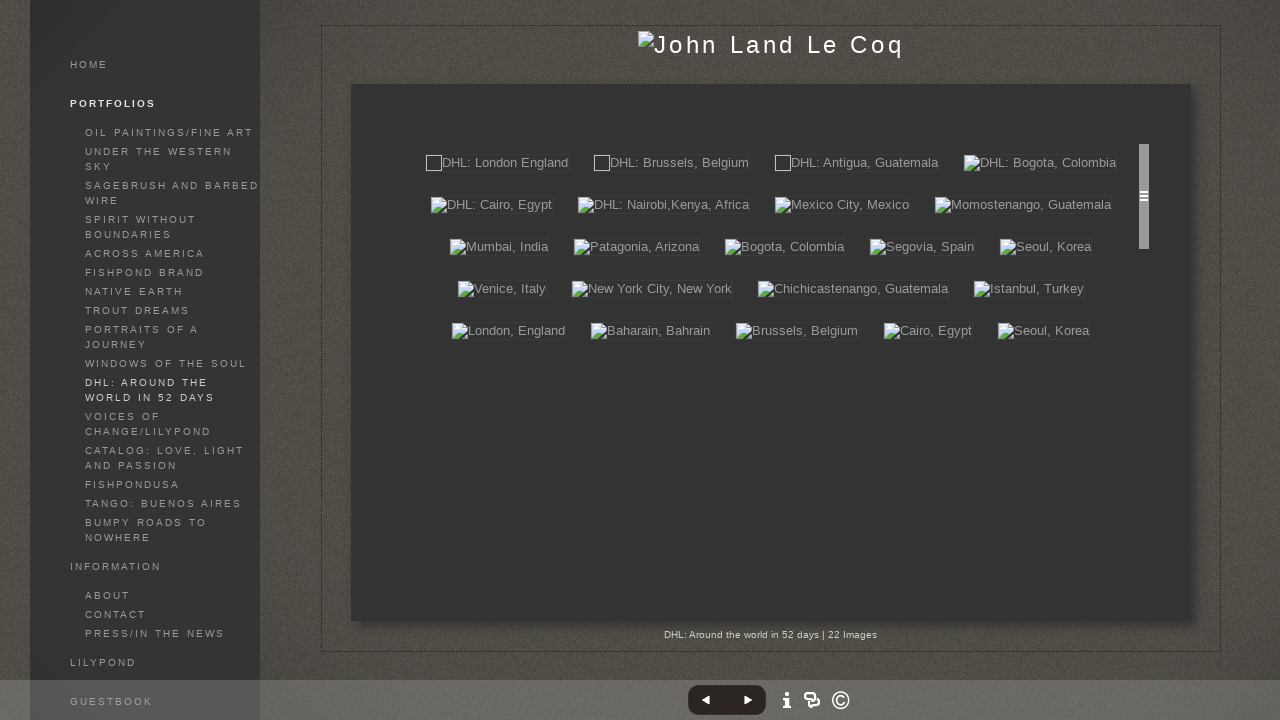

--- FILE ---
content_type: text/html; Charset=utf-8
request_url: https://lecoqphoto.com/GalleryMain.asp?GalleryID=91644&AKey=78JMSY3K
body_size: 12465
content:
<!DOCTYPE html PUBLIC "-//W3C//DTD XHTML 1.0 Transitional//EN" "http://www.w3.org/TR/xhtml1/DTD/xhtml1-transitional.dtd"> 
<html xmlns="http://www.w3.org/1999/xhtml">
<head> <!-- Schema.org markup for Google+ --> <meta itemprop="name" content="DHL: Around the world in 52 days"> <meta itemprop="description" content=""> <meta itemprop="image" content=""> <!-- Twitter Card data --> <meta name="twitter:card" content="summary_large_image"> <meta name="twitter:title" content="DHL: Around the world in 52 days"> <meta name="twitter:description" content=""> <meta property="twitter:image:width" content="0" /> <meta property="twitter:image:height" content="0" /> <!-- Twitter summary card with large image must be at least 280x150px --> <meta name="twitter:image" content=""> <!-- Open Graph data --> <!--OG:dataS--> <meta property="og:title" content="DHL: Around the world in 52 days" /> <meta property="og:url" content="https://lecoqphoto.com/GalleryMain.asp?GalleryID=91644&tid=0&apid=1&gpid=1&ipid=1&AKey=78JMSY3K" /> <meta property="og:image" content=""/> <meta property="og:image:width" content="0"/> <meta property="og:image:height" content="0"/> <meta property="og:description" content="" /> <!--OG:dataE-->
<meta http-equiv="content-type" content="text/html; charset=UTF-8" />

<title>  John Land Le Coq Portfolios </title>
<meta name="keywords" content="John Land Le Coq, DHL: Around the world in 52 days" />
<!-- Contains Copyrighted Materials by (c) Kodexio 2025 -->
<!-- Template Copyrighted by (c) Kodexio 2025 -->
<!-- Contains Copyrighted Materials by John Land Le Coq -->
<link rel="shortcut icon" href="CommonFiles/favicon.ico" />
<meta name="description" content="FolioLink Websites for artists and photographers (c) 2003-2020 Kodexio" />

<script language="JavaScript" type="text/javascript">
var message="This image is copyrighted by John Land Le Coq. No usage, downloading or copying allowed";
</script>
<script language="JavaScript" src="js/rightprotect.js" type="text/javascript"></script>
<META HTTP-EQUIV=imagetoolbar CONTENT=no>
<link rel="stylesheet" href="CommonFiles/css/aucklandcss/auckland.css"  type="text/css" media="all" />
<link rel="stylesheet" href="CommonFiles/css/aucklandcss/aucklandSlideS.css"  type="text/css" media="all" />
<link rel="stylesheet" href="CommonFiles/css/aucklandcss/auckvignetting.css"  type="text/css" media="all" />
<script type="text/javascript">
var thisfp =0;
var sArtistID = 23808;
var sGalleryID = 91644;
var sSKey = 'AKey=78JMSY3K';
var sAppurl = 'https://lecoqphoto.com/';
var logopos = 'center';
var pfbgforpf ='no';
if(pfbgforpf=="yes"){
	var backgroundFitImageSrc = 'commonfiles/spacer.gif';
	var newstr = '<img src="commonfiles/spacer.gif" border="0"  width="1"   height="1"    alt="DHL: Around the world in 52 days - John Land Le Coq" >';
	 var foundinw = newstr.split('width="');
	 var fw = foundinw[1].split('"');
     var  foundinh = newstr.split('height="');           
	var fh = foundinh[1].split('"');;
	var bgfitW = parseInt(fw[0]);
	var bgfitH = parseInt(fh[0]);	
}
else{
	var backgroundFitImageSrc = '';
	var bgfitW = '';
	var bgfitH = '';
}

var imagePPP = 0;
var backgroundFixImageSrc = '';
var backgroundFIxImagePos = '';
var isslideshow = 'yes';
var bgImgOpacity = '100';
var bgmenuimg = '';
var bgmenur='no-repeat';
var bgMenuOpacity = '95';
var GuestB = 'yes';
var SStrans = '1';//Slideshow transition
var SSplaying='0'; //auto play slideshow/
var SSSpeed ='3000';
var FpImgMode = 'normal';	
var orfufi = 'fit';
var med = 'yes';
var ThtoOrig,Pfmode;
var transspeed =parseInt("800");
var panelbg = '';
var panelOpacity = '100';
var navexpand = 'yes';	
var skipthumb = 'no';
var frameborder = '';
var pannelB = '';
var pannelC = '#A4A098';
var imageBo = '';
var imageCo ='';
var thmBorder ='solid';
var framecolor = '';
var thumbcolor = '';
var effect ='60';
var sheffect='on';
var enlarge = 'yes';
var iframelink= ''.split(",");
var iframescroll = 'yes'.split(",");
var iframeURL = ''.split(",");
var iframepos = 4;
var shwarrws ='yes';
var menufade = 'no';
var btmnavfade ='no';
var btmnavhide = 'no';
var portfoliolbl = ''.split(",");
var startp = ''.split(",");
var endp= ''.split(",");
var menufolder = '';
var btmnavfolder = '';
var vignetfolder = '';
var directionfolder = '';
var captionfolder = '';
var arrB = new Array();	
var arrUrl = new Array();
//text vars 

var closeinfot = 'Close [X]';
var premalinkt = 'Permalink';
var copyLinkt = '';
var selectop = 'Select Options:';
var pricelbl = 'Price';
var dimensions = 'Dimensions';
var lwidth = 'Width:';
var lheight = 'Height:';
var lweight = 'Weight:';
var addinfot = 'Additional Sales Information:';
var openmenufirst = 'yes';
var menuPos = 'left';
var alwaysopenmenu = 'yes';
var vimagepath = "";
var vFullscreenButton ="";
var vScaleButton ="true";
var vVolumeControls ="true";
var vviewTime ="false";
var vviewBigPlayButton ="true";
var vvideoLoop ="false"
var vvideoAutoPlay ="true"
var vsoundVolume ="0.8"
var vfullSizeView ="2"
var vControlbackgroundColor1 ="0x2e2e2e";
var vControlbackgroundColor2 ="0x000000";
var vControlbackgroundAlpha1 ="1";
var vControlbackgroundAlpha2 ="1";	
var vborderColor="0x555555";
var vborderAlpha ="1";
var vtimeColor1 ="0x333333";
var vtimeColor2 ="0x111111";
var vtimeAlpha1 ="1";
var vtimeAlpha2 ="1";  
var vtimeTextColor1 ="0xffffff";
var vtimeTextColor2 ="0x888888";   
var vscrubberHeight ="3";
var vscrubberColor1 ="0x333333";
var vscrubberAlpha1 ="1";
var vscrubberColor2 ="0x47d2ff";
var vscrubberAlpha2 ="1";
var vfilterColor ="0x0066ff";
var vfilterAlpha ="1";
var vVideobgcolor ="0x000000";
var btmnavalign = "center";	
var away = parseInt("30");
var arrMi = new Array();
var pfadvance = "";
if(pfadvance==""){
pfadvance="no";	
}
var skipfp = "no"
if(skipfp==""){
skipfp="no";	
}
var pfgrp = ""
if(pfgrp==""){
pfgrp="no";	
}
var pfEmbad = "";
if(pfEmbad==""){
pfEmbad ="no";	
}
 var embedV = "yes";
if(embedV==""){
embedV ="no";	
}
var useHW ="yes";
if(useHW==""){
useHW ="no";	
}

 arrB[1] = 'Artists/23808/Images/2132011111150PM_London England DHL 2 foliolink.jpg'; arrUrl[1] = 'Image.asp?ImageID=1148051&apid=1&gpid=1&ipid=1&AKey=78JMSY3K'; arrB[2] = 'Artists/23808/Images/2132011111251PM_Brussels Belgium DHL foliolink.jpg'; arrUrl[2] = 'Image.asp?ImageID=1148053&apid=1&gpid=1&ipid=1&AKey=78JMSY3K'; arrB[3] = 'Artists/23808/Images/2132011111338PM_Anitqua Guatemala DHL foliolink.jpg'; arrUrl[3] = 'Image.asp?ImageID=1148054&apid=1&gpid=1&ipid=1&AKey=78JMSY3K'; arrB[4] = 'Artists/23808/Images/2132011111422PM_Bogota Columbia 2 DHL foliolink.jpg'; arrUrl[4] = 'Image.asp?ImageID=1148058&apid=1&gpid=1&ipid=1&AKey=78JMSY3K'; arrB[5] = 'Artists/23808/Images/2132011111512PM_Cairo Egypt 2 DHL foliolink.jpg'; arrUrl[5] = 'Image.asp?ImageID=1148059&apid=1&gpid=1&ipid=1&AKey=78JMSY3K'; arrB[6] = 'Artists/23808/Images/2132011111558PM_Kenya Africa DHL foliolink.jpg'; arrUrl[6] = 'Image.asp?ImageID=1148060&apid=1&gpid=1&ipid=1&AKey=78JMSY3K'; arrB[7] = 'Artists/23808/Images/2132011102525PM_Mexico City Mexico DHL foliolink.jpg'; arrUrl[7] = 'Image.asp?ImageID=1148064&apid=1&gpid=1&ipid=1&AKey=78JMSY3K'; arrB[8] = 'Artists/23808/Images/2132011102840PM_Momostenango Guatemala DHL foliolink.jpg'; arrUrl[8] = 'Image.asp?ImageID=1148066&apid=1&gpid=1&ipid=1&AKey=78JMSY3K'; arrB[9] = 'Artists/23808/Images/2132011103751PM_Mumbai India DHL foliolink.jpg'; arrUrl[9] = 'Image.asp?ImageID=1148071&apid=1&gpid=1&ipid=1&AKey=78JMSY3K'; arrB[10] = 'Artists/23808/Images/2132011111757PM_Arizona DHL foliolink.jpg'; arrUrl[10] = 'Image.asp?ImageID=1148104&apid=1&gpid=1&ipid=1&AKey=78JMSY3K'; arrB[11] = 'Artists/23808/Images/2132011111930PM_Bogota Colombia 2 DHL foliolink.jpg'; arrUrl[11] = 'Image.asp?ImageID=1148105&apid=1&gpid=1&ipid=1&AKey=78JMSY3K'; arrB[12] = 'Artists/23808/Images/2132011112121PM_Segovia Spain DHL foliolink.jpg'; arrUrl[12] = 'Image.asp?ImageID=1148108&apid=1&gpid=1&ipid=1&AKey=78JMSY3K'; arrB[13] = 'Artists/23808/Images/2132011112322PM_Seoul Korea DHL foliolink.jpg'; arrUrl[13] = 'Image.asp?ImageID=1148110&apid=1&gpid=1&ipid=1&AKey=78JMSY3K'; arrB[14] = 'Artists/23808/Images/2132011112434PM_Venice Italy DHL foliolink.jpg'; arrUrl[14] = 'Image.asp?ImageID=1148112&apid=1&gpid=1&ipid=1&AKey=78JMSY3K'; arrB[15] = 'Artists/23808/Images/2132011112638PM_Wall Street NYC USA DHL foliolink.jpg'; arrUrl[15] = 'Image.asp?ImageID=1148123&apid=1&gpid=1&ipid=1&AKey=78JMSY3K'; arrB[16] = 'Artists/23808/Images/2132011112803PM_Chichicastenango Guatemala DHL foliolink.jpg'; arrUrl[16] = 'Image.asp?ImageID=1148131&apid=1&gpid=1&ipid=1&AKey=78JMSY3K'; arrB[17] = 'Artists/23808/Images/2132011113240PM_Istanbul Turkey DHL foliolink.jpg'; arrUrl[17] = 'Image.asp?ImageID=1148151&apid=1&gpid=1&ipid=1&AKey=78JMSY3K'; arrB[18] = 'Artists/23808/Images/2132011113441PM_London England DHL foliolink.jpg'; arrUrl[18] = 'Image.asp?ImageID=1148153&apid=1&gpid=1&ipid=1&AKey=78JMSY3K'; arrB[19] = 'Artists/23808/Images/2132011114254PM_Baharain DHL 2 foliolink.jpg'; arrUrl[19] = 'Image.asp?ImageID=1148159&apid=1&gpid=1&ipid=1&AKey=78JMSY3K'; arrB[20] = 'Artists/23808/Images/2132011114418PM_Brussels Belgium 2 DHL foliolink.jpg'; arrUrl[20] = 'Image.asp?ImageID=1148162&apid=1&gpid=1&ipid=1&AKey=78JMSY3K'; arrB[21] = 'Artists/23808/Images/2132011114540PM_Cairo Egypt DHL foliolink.jpg'; arrUrl[21] = 'Image.asp?ImageID=1148165&apid=1&gpid=1&ipid=1&AKey=78JMSY3K'; arrB[22] = 'Artists/23808/Images/2132011114836PM_Seoul Korea 2 DHL foliolink.jpg'; arrUrl[22] = 'Image.asp?ImageID=1148168&apid=1&gpid=1&ipid=1&AKey=78JMSY3K';

</script>
<script type="text/javascript" src="js/jquery.js"></script>
<script type="text/javascript" src="js/aucklandjs/auckland_getXMLvalues.js"></script>
<script type="text/javascript" src="js/yui/utilities/utilities.2.5.2.js"></script>
<script type="text/javascript" src="js/yui/yui_compilations/slider_container.2.5.2.js"></script>
<script type="text/javascript" src="js/VedhaPcflashD.js"></script>
<script type="text/javascript" src="js/popups/jqcookie.js" ></script> 
<script type="text/javascript" src="js/aucklandjs/aucklandmenuopen.js"></script>
<script type="text/javascript" src="js/aucklandjs/shareURL.js"></script>

<script type="text/javascript" src="CommonFiles/swfobject.js"></script>
<script type="text/javascript" src="js/AC_OETags.js"></script>

<script type="text/javascript" src="js/aucklandjs/auckland_common.js"></script>
<script type="text/javascript" src="js/aucklandjs/aucklandSlideS.js" ></script>

<script type="text/javascript" src="js/jquery.mousewheel.js"></script>
<script type="text/javascript" src="js/aucklandjs/aucklandjScrollPane.js"></script>
<script type="text/javascript" src="https://ajax.googleapis.com/ajax/libs/jqueryui/1.7.2/jquery-ui.min.js"></script>



<script type="text/javascript">
$(document).ready(function(){
	
	

	
	
	
$("#rightarrow").click(function(){
			  if(imagepage==0){
                   var nextgo = $(".subSel").next(".sub").html();
				    var nextpg = $(".subSel").parent().parent().next(".PortFoliogroupHead").html();
					var nextpgf = $(".subSel").parent().parent().next(".sub").html(); 
					var nextpf =  $(".subSel").next(".PortFoliogroupHead").html();
					 
						if(nextgo!=null){ 
					
							$(".subSel").next(".sub").click();
							
						}
						else {
							
							if(nextpg!=null){
							 $(".subSel").parent().parent().next(".PortFoliogroupHead").children().children(".sub:first").click();
							
							}
							else if(nextpgf!=null){
							$(".subSel").parent().parent().next(".sub").click();
							}
							else if(nextpf!=null){
							$(".subSel").next(".PortFoliogroupHead").children().children(".sub:first").click();
							}
							 else{
							   infopage();
							 }
						}
			 
				  }
				  else if(imagepage==1){
				  $('a.next').click();
				  }
	    });
	$("#leftarrow").click(function(){
		  if(imagepage==0){
                    var togo = $(".subSel").prev(".sub").html();
					var nextpgf = $(".subSel").parent().parent().prev(".sub").html();
					  var nextpg = $(".subSel").parent().parent().prev(".PortFoliogroupHead").html();
					  var nxtg = $(".subSel").prev(".PortFoliogroupHead").html();
				   if(togo!=null){
					  $(".subSel").prev(".sub").click(); 
				   }
				      else{
						   if(nextpg!=null){ 
							    $(".subSel").parent().parent().prev(".PortFoliogroupHead").children().children(".sub:last").click();
							   }
						   else if(nextpgf!=null){ 
								  $(".subSel").parent().parent().prev(".sub").click();
								  }
						  else if(nxtg!=null){
							   $(".subSel").prev(".PortFoliogroupHead").children().children(".sub:last").click();
						  }
						  else{
							   $("#homelnk").click();
						  }
					  }
					
				   }
		else if(imagepage==1){
				$('a.previous').click();
			}
	});

init_PF();


})

$(document).keyup(function(event) {
              if (event.keyCode == '39') {
                $("#rightarrow").click();
            	 
               }
               else if (event.keyCode == '37') {
              $("#leftarrow").click();
               }
			 else if(event.keyCode == '38'){
				   $("div.subSel").prev("div.sidenav").click();
			   }
			   else if(event.keyCode == '40'){
				    $("div.subSel").next("div.sidenav").click();
			   }
  });

</script>
<style type="text/css">
 #embedvideo{
	background-color:#000; 
	 
	 }
.wraptocenter {
    display: table-cell;
    text-align: center;
    vertical-align: middle;
    width: 100%;
    height: 100%;
}
.wraptocenter * {
    vertical-align: middle;
}
/*\*//*/
.wraptocenter {
    display: block;
}
.wraptocenter span {
    display: inline-block;
    height: 100%;
    width: 1px;
}
/**/
</style>
<!--[if lt IE 8]><style>
.wraptocenter span {
    display: inline-block;
    height: 100%;
}
</style><![endif]-->
<link rel="shortcut icon" type="image/ico" href="/CommonFiles/favicon.ico" >
<link rel="icon" href="/CommonFiles/favicon.ico" type="image/x-icon">

<style type="text/css">
*{outline: medium none;}
</style>
<style type="text/css">
<!--
/* CSS Document */
/* Contains Copyrighted Materials by (c) Kodexio 2025*/
 
body {
font-family: Arial, Tahoma,Verdana, Helvetica, sans-serif;
color: #FFF;
text-decoration: none;
background-color:#524e49;
background-image:none;
}

a, a:link, a:visited{
font-family: Arial;
color:#999;
text-decoration: none;
}

a:hover {
font-family: Arial;
color: #FFF;
text-decoration: none;
}

.dotborder{
border-color:#242220;
}

/** frontpage **/
#frontpage #fpimg img{
border:solid 1px #242220;
}

#frontpage #homelnk a {
color:#FFF;
}

.fp_txt {
font-family: Arial;
font-size: 12px;
line-height: 15px;
}

#formainbgimg{
background-image:url(CommonFiles/templates/auckland/Dark/thisskinbg.png);
}

/** both in frontpage and portfolio page */
.Container{
border:none;
}

.websitetitle, .websitetitle a, .websitetitle a:link, .websitetitle a:visited, .websitetitle a:hover {
font-family: Arial, Tahoma,Verdana, Helvetica, sans-serif;
font-size:24px;
font-weight: Normal;
color: #FFF;
text-decoration: none;
letter-spacing: 0.15em;
}

/*scroll bar colors*/
.jScrollPaneDrag,.jspDrag {
background-color:#999;
}

.jScrollPaneDrag{
background-image:url("commonfiles/templates/auckland/red/handler.png");
background-position:center center;
background-repeat:no-repeat;
}

.jScrollPaneTrack,.jspTrack  { 
background-color:#333;
}

/** footer **/
div.footer, div.footer a, div.footer a:link, div.footer a:visited, div.footer a:hover {/*This line of code controls the copyright information styles. The FolioLink Terms of Service do not permit you to hide or delete the copyright statement nor can it be made hard to read.  Please abide by the terms of service to avoid possible account cancellation or service interruption.*/
color: #AAA;
font-size: 9pt;
font-family: Arial;
font-weight: Normal; 
}

.imgCount{ /* image count information style on portfolio thumbs page*/
color: #CCC;	
}
 
.sl_label {
color:#E5E5E5;
font-size:10px;
    letter-spacing: 0.2em;
    line-height: 1.5;
    word-spacing: 1px;
}

.footer .sl_label {
color:#888;
font-size:10px;
}

/*side navigation*/
.sidenav, .sidenav a, .sidenav a:link, .sidenav a:visited, .sidenav a:hover, .sidenav a:active, .sidenav_act, .sidenav_act a, .sidenav_act a:link, .sidenav_act a:visited, .sidenav_act a:hover, .sidenav_act a:active, .sidenavF, .sidenavF a, .sidenavF a:link, .sidenavF a:visited, .sidenavF a:hover, .sidenavF a:active, .sidenavF_act, .sidenavF_act a, .sidenavF_act a:link, .sidenavF_act a:visited, .sidenavF_act a:hover, .sidenavF_act a:active{
text-transform:uppercase ;  /* can be capitalize lowercase uppercase*/
font-family:Lekton,Helvetica;, sans-serif;
font-size:10px;
    letter-spacing: 0.2em;
    line-height: 1.5;
    word-spacing: 1px;
font-style:normal;   /*can be inherit ,italic,oblique ,normal*/
font-stretch:normal; /*can be condensed ,expanded, extra-condensed, narrower, semi-condensed, semi-expanded ,ultra-condensed */
font-weight:normal; /* can be bold,  lighter, normal*/
}

.sidenav_act a{
color:#E5E5E5;
font-weight:bold;
}

.sidenav_act a:hover{
color:#E5E5E5;
font-weight:bold;
}

.subSel a{
color:#CCC;
font-weight:normal;
}

.subSel a:hover{
 color:#CCC;
 font-weight:normal;
}

.sidenav, .sidenavF, .sidenav_act, .sidenavF_act {
padding-left:40px; /*padding form left side for main link*/
padding-bottom:12px; /* main links bottom padding */  
padding-top:12px; /*main links top padding*/
}

.sub, .subSel{
padding-left:55px;/*padding form left side for sub links*/
padding-bottom:2px; /*sub links bottom padding*/
padding-top:2px;/*sub links top padding*/
}

.PortFoliogroupHead {/* Controls portfolio group heading spacing*/
padding-left:55px; 
padding-top:0px;
padding-top:5px
}

.PortFoliogroupHead .sub , .PortFoliogroupHead .subSel  { /* Controls portfolio group sub links spacing*/
padding-left:10px;
padding-top:5px; 
padding-top:5px
}

.PortFoliogroupHead a{/* Controls portfolio group heading color and font style*/
font-size:10px;
letter-spacing: 0.2em;
line-height: 1.5;
word-spacing: 1px;
color:#999999;	
}

.PortFoliogroupHead a:hover{
font-size:10px;
letter-spacing: 0.2em;
line-height: 1.5;
word-spacing: 1px;
color:#CCCCCC;
}

.PortFoliogroupHead.selected a{/* Controls portfolio selected group heading color and font style*/
font-size:10px;
letter-spacing: 0.2em;
line-height: 1.5;
word-spacing: 1px;
color:#E5E5E5;	
}

.PortFoliogroupHead .sub a{/* Controls portfolio group sub links color and font style*/
font-size:10px;
letter-spacing: 0.2em;
line-height: 1.5;
word-spacing: 1px;
color:#999999; 
}

.PortFoliogroupHead .subSel a {/* Controls portfolio group selected sub links color and font style*/
font-size:10px;
letter-spacing: 0.2em;
line-height: 1.5;
word-spacing: 1px;
color:#E5E5E5; 
}

.PortFoliogroupHead .sub a:hover {/* Controls portfolio group selected sub links color and font style*/
font-size:10px;
letter-spacing: 0.2em;
line-height: 1.5;
word-spacing: 1px;
color:#CCCCCC; 
}

#archv{
padding-top:15px;	 /*Archived  link top padding*/
}

#h_ML .hid_n, .hid_n_n {
margin-top:-20px;
}
  
.transp2{
background-color:#333;
background-image:none; 
}

.menubg{
background-image:url(CommonFiles/templates/auckland/Dark/menu_open.png); 
background-repeat:no-repeat;
background-position:right 50%;
}

.menuhbg{
background-color:#333;
}

#linksholder {
padding-top:20px;
}

#priceinfoT{
background-color:#282828;
color:#CCC;
border-top: solid 1px #666
}

#priceinfoT .clearonep {
border-bottom-color:#333;
}

.addBG{
background-color:#333; /*#priceinfoT&.addBG should be same*/ 
}

#fpimg .txt_wrap,  #ScrollingPortfolio .txt_wrap{/*information on Front page*/
color: #AAA;
background-color:#282828;
}

#portfolio .txt_wrap{/*information on portfilio page*/
color: #AAA;
background-color:#282828;	
}

a.viewcart {
background-image:url(CommonFiles/templates/auckland/viewCart.png)
}

a.addtocart {
background-image:url(CommonFiles/templates/auckland/AddToCart.png)
}

/* Gallery */
.th_box img{
border-color:#3b3b3b;
}

.dv_GContent{
  border:none;
}

.thumb_holder {
text-align:center; /* if left thumbnails are left aligned*/
}

.thumbFrame{
margin:10px;  /* Controls spacing between thumbnails */
}
 
.imgCount{
color: #CCC;
}

/* Asset */
.dv_AssetText {/* information pages text color and font styles*/
font-family: Arial;
font-size: 12px;
line-height: 16px;
color: #AAA;
}

.dv_AssetText a:link, .dv_AssetText a:visited, .dv_AssetText a:hover{/* information pages links color and font styles*/
font-family: Arial;
font-size: 12px;
line-height: 16px;
color: #AAA;
}

/*guestbook */

#guestbook .dv_GContent{
font-size: 12px;
color: #AAA;
}

.c_gblabel{
color: #AAA;
}

.req_label{
color: #611818;
}

.c_gbdata input, .c_gbdata select, .c_gbdata textarea {
background: #BBB;
border-color: #242220;
color: #000;
}

.short_data input, .short_data select{
border-color: #242220;
}

.artphoto{
border-color: #242220;
}

.gb_btn{
color: #FFF;
border-color: #242220;
}

/* end GB */


/*Image page*/

#BigIiframe {/* for Ipad only, zoom view image background color*/
background-color:#000
}

.closeiframe {/* for Ipad only, zoom view Close button color*/
background-color:#CCC;
}

#forallpop{
background-image:url(CommonFiles/templates/auckland/Dark/thisskinbg.png);
background-color:#524e49;
}

#toimgpage{
background-image:url(CommonFiles/templates/auckland/Dark/thisskinbg.png);
background-color:#524e49;
}

.pika-image .videoinfo{
background:url(CommonFiles/templates/auckland/videobutton.png) no-repeat 50% 50%;	
}

#vedioholder {
background-image:url(CommonFiles/templates/auckland/Black/transpbg.png);
}

.pika-image .videoinfo:hover{
background:url(CommonFiles/templates/auckland/videobutton.png) no-repeat 50% 50%;
}

.pika-image .stackinfo{
background:url(CommonFiles/templates/auckland/stackbutton.png) no-repeat 50% 50%;
}

.pika-image .stackinfo:hover{
background:url(CommonFiles/templates/auckland/stackbutton.png) no-repeat 50% 50%;
}

/* image page image shadow */
.boxshadow {
 -moz-box-shadow: 5px 5px 10px #333; /* Firefox */
 -webkit-box-shadow: 5px 5px 10px #333; /* Safari and Chrome */
box-shadow: 5px 5px 10px #333; /* Opera 10.5+, future browsers and IE6+ using IE-CSS3 */	
}

#portfolio #GContainer, #asset #GContainer, #guestbook #GContainer{
  background-color:#333;
}

/* bottom navigation buttons*/


#leftarrow,#Ileftarrow{
background-image:url(CommonFiles/templates/auckland/Dark/leftarrow_1.png);
}

#hiddenleftarrw{
background-image:url(CommonFiles/templates/auckland/White/leftarrowhalf_1.png);
}

#rightarrow,#Irightarrow{
background-image:url(CommonFiles//templates/auckland/Dark/rightarrow_1.png);
}

#hiddenrightarrw{
background-image:url(CommonFiles//templates/auckland/White/rightarrowhalf_1.png);
}

#soundonoff.on{
background-image:url(CommonFiles/templates/auckland/White/musicon.png);
}

#soundonoff.off{
background-image:url(CommonFiles/templates/auckland/White/musicoff.png);
}

#StartStopSlide a.play {
background-image:url(CommonFiles/templates/auckland/Dark/playP_1.png);
}

#StartStopSlide a.pause {
background-image:url(CommonFiles/templates/auckland/Dark/playS_1.png);
}

#ipricebox{
background-image:url(CommonFiles/templates/auckland/White/price_1.png);
}

#idescbox{
background-image:url(CommonFiles/templates/auckland/White/info.png);
}

#Fdes{
background-image:url(CommonFiles/templates/auckland/White/info.png);	
}

#copyright,#icopyright{
background-image:url(CommonFiles/templates/auckland/White/copyright.png);		
}

/*Vignetting effect*/

#topLeft{
background-image:url(CommonFiles/templates/auckland/Dark/topleft.png);
}

#topRight{
background-image:url(CommonFiles/templates/auckland/Dark/topright.png);	
}

#bottomRight{
background-image:url(CommonFiles/templates/auckland/Dark/bottomright.png);
}

#bottomLeft{
background-image:url(CommonFiles/templates/auckland/Dark/bottomleft.png);
}

#topmenu{
background-image:url(CommonFiles/templates/auckland/Dark/topmenu.png);
}

#bottommenu{
background-image:url(CommonFiles/templates/auckland/Dark/bottommenu.png);
}

.GName{
background-image:url(CommonFiles/templates/auckland/White/thumb_1.png);
}

.perma {
background-image:none;	
}


/*tool tip */

#tooltipobj, #altinfo{
border:solid thin #888888;
color:#888888;
font-size:10px;
background-image:url(CommonFiles/templates/auckland/Dark/buttonnavbg.png);
}

/* Loading images */
/* you can generate your own loader here : http://www.ajaxload.info/
save that image and give URL of image in -  background: url(YOUR IMAGE IRL) no-repeat; 
and change the height and width equal to image height and width */
#imgLoading2 { 
height: 16px;
width:  300px;
background: url(CommonFiles/templates/auckland/dark_loader.png) no-repeat;
}

#imgLoadingIN{
background: url(CommonFiles/templates/auckland/dark_loader.png) center center no-repeat;
}
#sociallinksBtn, #isociallinksBtn{
background-image:url(CommonFiles/templates/auckland/White/shareBtn.png);	
}

.btmNavBg{
	height:40px;
	background-color:#AAA;
	opacity:0.3;
	filter:alpha(opacity=30);
	
}
a.archiveL {
    color: #C40915;
}	
-->
</style>
</head>

<body id="portfolio" onresize="PFReSize();">

<div id="formainbgimg" class="transp1"></div>

<div id="mainWrap">
 <div id="topLeft" class="transp3"></div>
<div id="bottomLeft" class="transp3"></div>
<div id="topRight" class="transp3"></div>
<div id="bottomRight" class="transp3"></div>
<div class="holder1" >




    <div class="holder2" id="holder2">
    
    <div class="dotborder">
      <!--START head-->
   		<div class="header" id="header">
             	<div class="logo_holder"> <div class="websitetitle firstlogo"><a onclick="GoG('Artist.asp?ArtistID=23808&AKey=78JMSY3K')">    
                
           <img src="Artists/23808/Thumbnails/103202017161843_JLC-Web-2.png" alt="John Land Le Coq"  width="250" height="50"  border="0" /> 
                
               


</a></div></div>
            	<div class="clear"></div>
    	</div> 
 <!--END head--> 
       

<!--Start main content-->
        <div class="content" id="main_content">
            	<div class="Container" id="GContainer">
               	
                	<div class="dv_GContent">
                    
                     	<div class="dv_GList" id="dvGList">
                     		<div class="dv_GListWrap" id="dvListWrap"> 
                            	<div class="itm_holder" id="itm_holder"> </div>
                  		    </div>
                        </div>
                        
                   	 <div class="dv_GImgThumbs" id="dvGImgThumbs"><div class="thumb_holder" id="thumbHolder">
                      
                    	           	 
                        			
                                     			<div class="thumbFrame">
                                            			<div class="th_box" id="i1">
                                  						  	<a onclick="ShowImagePage('Image.asp?ImageID=1148051&apid=1&gpid=1&ipid=1&AKey=78JMSY3K&ajx=1', 1, 1);return false;" onFocus="this.blur()">
                              			<img src="Artists/23808/Thumbnails/Thumbnail_2132011111150PM_London England DHL 2 foliolink.jpg"   width="298"   height="200"    z="" alt="DHL: London England" border="0" id="ti1" class="tooltip" /><span class="fortt">DHL: London England</span></a>
                                                     	</div>
                                             	</div>
                                   
                          			 
                        			
                                     			<div class="thumbFrame">
                                            			<div class="th_box" id="i2">
                                  						  	<a onclick="ShowImagePage('Image.asp?ImageID=1148053&apid=1&gpid=1&ipid=1&AKey=78JMSY3K&ajx=1', 1, 2);return false;" onFocus="this.blur()">
                              			<img src="Artists/23808/Thumbnails/Thumbnail_2132011111251PM_Brussels Belgium DHL foliolink.jpg"   width="133"   height="200"    z="" alt="DHL: Brussels, Belgium" border="0" id="ti2" class="tooltip" /><span class="fortt">DHL: Brussels, Belgium</span></a>
                                                     	</div>
                                             	</div>
                                   
                          			 
                        			
                                     			<div class="thumbFrame">
                                            			<div class="th_box" id="i3">
                                  						  	<a onclick="ShowImagePage('Image.asp?ImageID=1148054&apid=1&gpid=1&ipid=1&AKey=78JMSY3K&ajx=1', 1, 3);return false;" onFocus="this.blur()">
                              			<img src="Artists/23808/Thumbnails/Thumbnail_2132011111338PM_Anitqua Guatemala DHL foliolink.jpg"   width="312"   height="200"    z="" alt="DHL: Antigua, Guatemala" border="0" id="ti3" class="tooltip" /><span class="fortt">DHL: Antigua, Guatemala</span></a>
                                                     	</div>
                                             	</div>
                                   
                          			 
                        			
                                     			<div class="thumbFrame">
                                            			<div class="th_box" id="i4">
                                  						  	<a onclick="ShowImagePage('Image.asp?ImageID=1148058&apid=1&gpid=1&ipid=1&AKey=78JMSY3K&ajx=1', 1, 4);return false;" onFocus="this.blur()">
                              			<img src="Artists/23808/Thumbnails/Thumbnail_2132011111422PM_Bogota Columbia 2 DHL foliolink.jpg"   width="342"   height="200"    z="" alt="DHL: Bogota, Colombia" border="0" id="ti4" class="tooltip" /><span class="fortt">DHL: Bogota, Colombia</span></a>
                                                     	</div>
                                             	</div>
                                   
                          			 
                        			
                                     			<div class="thumbFrame">
                                            			<div class="th_box" id="i5">
                                  						  	<a onclick="ShowImagePage('Image.asp?ImageID=1148059&apid=1&gpid=1&ipid=1&AKey=78JMSY3K&ajx=1', 1, 5);return false;" onFocus="this.blur()">
                              			<img src="Artists/23808/Thumbnails/Thumbnail_2132011111512PM_Cairo Egypt 2 DHL foliolink.jpg"   width="302"   height="200"    z="" alt="DHL: Cairo, Egypt" border="0" id="ti5" class="tooltip" /><span class="fortt">DHL: Cairo, Egypt</span></a>
                                                     	</div>
                                             	</div>
                                   
                          			 
                        			
                                     			<div class="thumbFrame">
                                            			<div class="th_box" id="i6">
                                  						  	<a onclick="ShowImagePage('Image.asp?ImageID=1148060&apid=1&gpid=1&ipid=1&AKey=78JMSY3K&ajx=1', 1, 6);return false;" onFocus="this.blur()">
                              			<img src="Artists/23808/Thumbnails/Thumbnail_2132011111558PM_Kenya Africa DHL foliolink.jpg"   width="303"   height="200"    z="" alt="DHL: Nairobi,Kenya, Africa" border="0" id="ti6" class="tooltip" /><span class="fortt">DHL: Nairobi,Kenya, Africa</span></a>
                                                     	</div>
                                             	</div>
                                   
                          			 
                        			
                                     			<div class="thumbFrame">
                                            			<div class="th_box" id="i7">
                                  						  	<a onclick="ShowImagePage('Image.asp?ImageID=1148064&apid=1&gpid=1&ipid=1&AKey=78JMSY3K&ajx=1', 1, 7);return false;" onFocus="this.blur()">
                              			<img src="Artists/23808/Thumbnails/Thumbnail_2132011102525PM_Mexico City Mexico DHL foliolink.jpg"   width="136"   height="200"    z="" alt="Mexico City, Mexico" border="0" id="ti7" class="tooltip" /><span class="fortt">Mexico City, Mexico</span></a>
                                                     	</div>
                                             	</div>
                                   
                          			 
                        			
                                     			<div class="thumbFrame">
                                            			<div class="th_box" id="i8">
                                  						  	<a onclick="ShowImagePage('Image.asp?ImageID=1148066&apid=1&gpid=1&ipid=1&AKey=78JMSY3K&ajx=1', 1, 8);return false;" onFocus="this.blur()">
                              			<img src="Artists/23808/Thumbnails/Thumbnail_2132011102840PM_Momostenango Guatemala DHL foliolink.jpg"   width="301"   height="200"    z="" alt="Momostenango, Guatemala" border="0" id="ti8" class="tooltip" /><span class="fortt">Momostenango, Guatemala</span></a>
                                                     	</div>
                                             	</div>
                                   
                          			 
                        			
                                     			<div class="thumbFrame">
                                            			<div class="th_box" id="i9">
                                  						  	<a onclick="ShowImagePage('Image.asp?ImageID=1148071&apid=1&gpid=1&ipid=1&AKey=78JMSY3K&ajx=1', 1, 9);return false;" onFocus="this.blur()">
                              			<img src="Artists/23808/Thumbnails/Thumbnail_2132011103751PM_Mumbai India DHL foliolink.jpg"   width="332"   height="200"    z="" alt="Mumbai, India" border="0" id="ti9" class="tooltip" /><span class="fortt">Mumbai, India</span></a>
                                                     	</div>
                                             	</div>
                                   
                          			 
                        			
                                     			<div class="thumbFrame">
                                            			<div class="th_box" id="i10">
                                  						  	<a onclick="ShowImagePage('Image.asp?ImageID=1148104&apid=1&gpid=1&ipid=1&AKey=78JMSY3K&ajx=1', 1, 10);return false;" onFocus="this.blur()">
                              			<img src="Artists/23808/Thumbnails/Thumbnail_2132011111757PM_Arizona DHL foliolink.jpg"   width="428"   height="200"    z="" alt="Patagonia, Arizona" border="0" id="ti10" class="tooltip" /><span class="fortt">Patagonia, Arizona</span></a>
                                                     	</div>
                                             	</div>
                                   
                          			 
                        			
                                     			<div class="thumbFrame">
                                            			<div class="th_box" id="i11">
                                  						  	<a onclick="ShowImagePage('Image.asp?ImageID=1148105&apid=1&gpid=1&ipid=1&AKey=78JMSY3K&ajx=1', 1, 11);return false;" onFocus="this.blur()">
                              			<img src="Artists/23808/Thumbnails/Thumbnail_2132011111930PM_Bogota Colombia 2 DHL foliolink.jpg"   width="297"   height="200"    z="" alt="Bogota, Colombia" border="0" id="ti11" class="tooltip" /><span class="fortt">Bogota, Colombia</span></a>
                                                     	</div>
                                             	</div>
                                   
                          			 
                        			
                                     			<div class="thumbFrame">
                                            			<div class="th_box" id="i12">
                                  						  	<a onclick="ShowImagePage('Image.asp?ImageID=1148108&apid=1&gpid=1&ipid=1&AKey=78JMSY3K&ajx=1', 1, 12);return false;" onFocus="this.blur()">
                              			<img src="Artists/23808/Thumbnails/Thumbnail_2132011112121PM_Segovia Spain DHL foliolink.jpg"   width="362"   height="200"    z="" alt="Segovia, Spain" border="0" id="ti12" class="tooltip" /><span class="fortt">Segovia, Spain</span></a>
                                                     	</div>
                                             	</div>
                                   
                          			 
                        			
                                     			<div class="thumbFrame">
                                            			<div class="th_box" id="i13">
                                  						  	<a onclick="ShowImagePage('Image.asp?ImageID=1148110&apid=1&gpid=1&ipid=1&AKey=78JMSY3K&ajx=1', 1, 13);return false;" onFocus="this.blur()">
                              			<img src="Artists/23808/Thumbnails/Thumbnail_2132011112322PM_Seoul Korea DHL foliolink.jpg"   width="133"   height="200"    z="" alt="Seoul, Korea" border="0" id="ti13" class="tooltip" /><span class="fortt">Seoul, Korea</span></a>
                                                     	</div>
                                             	</div>
                                   
                          			 
                        			
                                     			<div class="thumbFrame">
                                            			<div class="th_box" id="i14">
                                  						  	<a onclick="ShowImagePage('Image.asp?ImageID=1148112&apid=1&gpid=1&ipid=1&AKey=78JMSY3K&ajx=1', 1, 14);return false;" onFocus="this.blur()">
                              			<img src="Artists/23808/Thumbnails/Thumbnail_2132011112434PM_Venice Italy DHL foliolink.jpg"   width="133"   height="200"    z="" alt="Venice, Italy" border="0" id="ti14" class="tooltip" /><span class="fortt">Venice, Italy</span></a>
                                                     	</div>
                                             	</div>
                                   
                          			 
                        			
                                     			<div class="thumbFrame">
                                            			<div class="th_box" id="i15">
                                  						  	<a onclick="ShowImagePage('Image.asp?ImageID=1148123&apid=1&gpid=1&ipid=1&AKey=78JMSY3K&ajx=1', 1, 15);return false;" onFocus="this.blur()">
                              			<img src="Artists/23808/Thumbnails/Thumbnail_2132011112638PM_Wall Street NYC USA DHL foliolink.jpg"   width="134"   height="200"    z="" alt="New York City, New York" border="0" id="ti15" class="tooltip" /><span class="fortt">New York City, New York</span></a>
                                                     	</div>
                                             	</div>
                                   
                          			 
                        			
                                     			<div class="thumbFrame">
                                            			<div class="th_box" id="i16">
                                  						  	<a onclick="ShowImagePage('Image.asp?ImageID=1148131&apid=1&gpid=1&ipid=1&AKey=78JMSY3K&ajx=1', 1, 16);return false;" onFocus="this.blur()">
                              			<img src="Artists/23808/Thumbnails/Thumbnail_2132011112803PM_Chichicastenango Guatemala DHL foliolink.jpg"   width="134"   height="200"    z="" alt="Chichicastenango, Guatemala" border="0" id="ti16" class="tooltip" /><span class="fortt">Chichicastenango, Guatemala</span></a>
                                                     	</div>
                                             	</div>
                                   
                          			 
                        			
                                     			<div class="thumbFrame">
                                            			<div class="th_box" id="i17">
                                  						  	<a onclick="ShowImagePage('Image.asp?ImageID=1148151&apid=1&gpid=1&ipid=1&AKey=78JMSY3K&ajx=1', 1, 17);return false;" onFocus="this.blur()">
                              			<img src="Artists/23808/Thumbnails/Thumbnail_2132011113240PM_Istanbul Turkey DHL foliolink.jpg"   width="300"   height="200"    z="" alt="Istanbul, Turkey" border="0" id="ti17" class="tooltip" /><span class="fortt">Istanbul, Turkey</span></a>
                                                     	</div>
                                             	</div>
                                   
                          			 
                        			
                                     			<div class="thumbFrame">
                                            			<div class="th_box" id="i18">
                                  						  	<a onclick="ShowImagePage('Image.asp?ImageID=1148153&apid=1&gpid=1&ipid=1&AKey=78JMSY3K&ajx=1', 1, 18);return false;" onFocus="this.blur()">
                              			<img src="Artists/23808/Thumbnails/Thumbnail_2132011113441PM_London England DHL foliolink.jpg"   width="301"   height="200"    z="" alt="London, England" border="0" id="ti18" class="tooltip" /><span class="fortt">London, England</span></a>
                                                     	</div>
                                             	</div>
                                   
                          			 
                        			
                                     			<div class="thumbFrame">
                                            			<div class="th_box" id="i19">
                                  						  	<a onclick="ShowImagePage('Image.asp?ImageID=1148159&apid=1&gpid=1&ipid=1&AKey=78JMSY3K&ajx=1', 1, 19);return false;" onFocus="this.blur()">
                              			<img src="Artists/23808/Thumbnails/Thumbnail_2132011114254PM_Baharain DHL 2 foliolink.jpg"   width="140"   height="200"    z="" alt="Baharain, Bahrain" border="0" id="ti19" class="tooltip" /><span class="fortt">Baharain, Bahrain</span></a>
                                                     	</div>
                                             	</div>
                                   
                          			 
                        			
                                     			<div class="thumbFrame">
                                            			<div class="th_box" id="i20">
                                  						  	<a onclick="ShowImagePage('Image.asp?ImageID=1148162&apid=1&gpid=1&ipid=1&AKey=78JMSY3K&ajx=1', 1, 20);return false;" onFocus="this.blur()">
                              			<img src="Artists/23808/Thumbnails/Thumbnail_2132011114418PM_Brussels Belgium 2 DHL foliolink.jpg"   width="391"   height="200"    z="" alt="Brussels, Belgium" border="0" id="ti20" class="tooltip" /><span class="fortt">Brussels, Belgium</span></a>
                                                     	</div>
                                             	</div>
                                   
                          			 
                        			
                                     			<div class="thumbFrame">
                                            			<div class="th_box" id="i21">
                                  						  	<a onclick="ShowImagePage('Image.asp?ImageID=1148165&apid=1&gpid=1&ipid=1&AKey=78JMSY3K&ajx=1', 1, 21);return false;" onFocus="this.blur()">
                              			<img src="Artists/23808/Thumbnails/Thumbnail_2132011114540PM_Cairo Egypt DHL foliolink.jpg"   width="300"   height="200"    z="" alt="Cairo, Egypt" border="0" id="ti21" class="tooltip" /><span class="fortt">Cairo, Egypt</span></a>
                                                     	</div>
                                             	</div>
                                   
                          			 
                        			
                                     			<div class="thumbFrame">
                                            			<div class="th_box" id="i22">
                                  						  	<a onclick="ShowImagePage('Image.asp?ImageID=1148168&apid=1&gpid=1&ipid=1&AKey=78JMSY3K&ajx=1', 1, 22);return false;" onFocus="this.blur()">
                              			<img src="Artists/23808/Thumbnails/Thumbnail_2132011114836PM_Seoul Korea 2 DHL foliolink.jpg"   width="307"   height="200"    z="" alt="Seoul, Korea" border="0" id="ti22" class="tooltip" /><span class="fortt">Seoul, Korea</span></a>
                                                     	</div>
                                             	</div>
                                   
                          			 
                        		</div>
                      
                         </div>
                 </div>
                   <div id="hidIframe">
                					<iframe id="archiveP" src=""></iframe>
              			   </div>  
                           
               
                          <div class="txt_wrap" id="txtwrap">
                            <div class="closedes"> Close [X]</div>
                            <div class="fp_txt" id="fptxt">DHL Worldwide Express: Around the world in 52 days to create a worldwide library of images for their international branding campaign. 26 countries on six continents in 52 days of travel.</div>
                          </div>
               
                                   
                           
                           
               <!--  <div class="imgCount">22 Images</div>-->
             </div>
              
                 <div class="Container" id="IContainer"></div>
            
                 <div class="LargeIContainer" id="LgIContainer"></div>
              
                
               
			
                  
                
        </div>
      <div class="footer"> <div class="sharelinks"> <div lang="en" class="sl_label">Share:</div><div class="socLink_share_box"><a  rel="nofollow" href="http://www.facebook.com/sharer.php?u=https%3A%2F%2Flecoqphoto%2Ecom%2FGalleryMain%2Easp%3FGalleryID%3D91644%26tid%3D0%26apid%3D1%26gpid%3D1%26ipid%3D1%26AKey%3D78JMSY3K&t=DHL: Around the world in 52 days" title="Facebook" class="a_SLshare" target="_blank"><img src="social_links/Share/default/facebook.png" class="i_SLshare"></a><br style="clear:both;" /></div>  <div class="permaholder"><a class='perma' onclick='gotopermaurl()' > Permalink </a></div></div>
      <div class="imgCount"> DHL: Around the world in 52 days | 22 Images</div><div class="copy2">&copy; John Land Le Coq. <A href="https://www.foliolink.com" target="_blank" class="powered">FolioLink</A>  &copy; Kodexio &trade; 2025</div>
      </div>
        <div class="clear"></div>
        <div id ="toimgpage"></div>
        </div>
    </div>
</div>

       

<div id="img_reserve"></div>




<div id="SiteLinks">
   <a href="Image.asp?ImageID=1148051&apid=1&gpid=1&ipid=1&AKey=78JMSY3K">DHL: London England</a><a href="Image.asp?ImageID=1148053&apid=1&gpid=1&ipid=1&AKey=78JMSY3K">DHL: Brussels, Belgium</a><a href="Image.asp?ImageID=1148054&apid=1&gpid=1&ipid=1&AKey=78JMSY3K">DHL: Antigua, Guatemala</a><a href="Image.asp?ImageID=1148058&apid=1&gpid=1&ipid=1&AKey=78JMSY3K">DHL: Bogota, Colombia</a><a href="Image.asp?ImageID=1148059&apid=1&gpid=1&ipid=1&AKey=78JMSY3K">DHL: Cairo, Egypt</a><a href="Image.asp?ImageID=1148060&apid=1&gpid=1&ipid=1&AKey=78JMSY3K">DHL: Nairobi,Kenya, Africa</a><a href="Image.asp?ImageID=1148064&apid=1&gpid=1&ipid=1&AKey=78JMSY3K">Mexico City, Mexico</a><a href="Image.asp?ImageID=1148066&apid=1&gpid=1&ipid=1&AKey=78JMSY3K">Momostenango, Guatemala</a><a href="Image.asp?ImageID=1148071&apid=1&gpid=1&ipid=1&AKey=78JMSY3K">Mumbai, India</a><a href="Image.asp?ImageID=1148104&apid=1&gpid=1&ipid=1&AKey=78JMSY3K">Patagonia, Arizona</a><a href="Image.asp?ImageID=1148105&apid=1&gpid=1&ipid=1&AKey=78JMSY3K">Bogota, Colombia</a><a href="Image.asp?ImageID=1148108&apid=1&gpid=1&ipid=1&AKey=78JMSY3K">Segovia, Spain</a><a href="Image.asp?ImageID=1148110&apid=1&gpid=1&ipid=1&AKey=78JMSY3K">Seoul, Korea</a><a href="Image.asp?ImageID=1148112&apid=1&gpid=1&ipid=1&AKey=78JMSY3K">Venice, Italy</a><a href="Image.asp?ImageID=1148123&apid=1&gpid=1&ipid=1&AKey=78JMSY3K">New York City, New York</a><a href="Image.asp?ImageID=1148131&apid=1&gpid=1&ipid=1&AKey=78JMSY3K">Chichicastenango, Guatemala</a><a href="Image.asp?ImageID=1148151&apid=1&gpid=1&ipid=1&AKey=78JMSY3K">Istanbul, Turkey</a><a href="Image.asp?ImageID=1148153&apid=1&gpid=1&ipid=1&AKey=78JMSY3K">London, England</a><a href="Image.asp?ImageID=1148159&apid=1&gpid=1&ipid=1&AKey=78JMSY3K">Baharain, Bahrain</a><a href="Image.asp?ImageID=1148162&apid=1&gpid=1&ipid=1&AKey=78JMSY3K">Brussels, Belgium</a><a href="Image.asp?ImageID=1148165&apid=1&gpid=1&ipid=1&AKey=78JMSY3K">Cairo, Egypt</a><a href="Image.asp?ImageID=1148168&apid=1&gpid=1&ipid=1&AKey=78JMSY3K">Seoul, Korea</a>
   <a href="Asset.asp?AssetID=28230&AKey=78JMSY3K">About</a><a href="Asset.asp?AssetID=38170&AKey=78JMSY3K">Contact</a><a href="Asset.asp?AssetID=54381&AKey=78JMSY3K">Press/In the News</a>
    <a href="GBEntryAdd.asp?a=23808&g=91644&AKey=78JMSY3K">Guestbook</a>
</div>

</div>

<div id="fullscreenh"></div><!--Start Sidenav--> 
         <div id="menumainwrap">       
       		<div class="menuline_holder menubg" id="h_ML">
             <div id="topmenu" class="transp3"></div>
               <div id="bottommenu" class="transp3"></div>
                <div id="menumainbg" class="transp2"></div>
                <div id="logotwo"><a onClick="GoG('Artist.asp?ArtistID=23808&AKey=78JMSY3K')"></a></div>
             <div id="linksholder">
                  	 <div class="menuline" id="menuH">
                        	<div class="sidenavF" id="homelnk" onclick="GoG('Artist.asp?ArtistID=23808&AKey=78JMSY3K')"><span lang="en"><a title="Home">Home</a></span></div>
                        	<div class="sidenav_act" id="portfolioLnk" title="Portfolios"><span lang="en"><a title="Portfolios"  id="pflink" class="clkshowPF">Portfolios</a></span></div> 
                      <div class="HidSubNav" id="hidsubprf">
                        	
                          	<div class="sidenav sub" id="g1" onClick="GoGLinkN('GalleryMain.asp?GalleryID=153443&AKey=78JMSY3K','Image.asp?ImageID=3004877&apid=1&gpid=1&ipid=1&AKey=78JMSY3K', this,'sub')" >
                            <a title="Oil Paintings/Fine Art" >Oil Paintings/Fine Art</a>
                            </div>
                    
                          
                          	<div class="sidenav sub" id="g2" onClick="GoGLinkN('GalleryMain.asp?GalleryID=71639&AKey=78JMSY3K','Image.asp?ImageID=2246965&apid=1&gpid=1&ipid=1&AKey=78JMSY3K', this,'sub')" >
                            <a title="Under The Western Sky" >Under The Western Sky</a>
                            </div>
                    
                          
                          	<div class="sidenav sub" id="g3" onClick="GoGLinkN('GalleryMain.asp?GalleryID=73754&AKey=78JMSY3K','Image.asp?ImageID=896232&apid=1&gpid=1&ipid=1&AKey=78JMSY3K', this,'sub')" >
                            <a title="Sagebrush and Barbed Wire" >Sagebrush and Barbed Wire</a>
                            </div>
                    
                          
                          	<div class="sidenav sub" id="g4" onClick="GoGLinkN('GalleryMain.asp?GalleryID=74917&AKey=78JMSY3K','Image.asp?ImageID=926000&apid=1&gpid=1&ipid=1&AKey=78JMSY3K', this,'sub')" >
                            <a title="Spirit Without Boundaries" >Spirit Without Boundaries</a>
                            </div>
                    
                          
                          	<div class="sidenav sub" id="g5" onClick="GoGLinkN('GalleryMain.asp?GalleryID=79690&AKey=78JMSY3K','Image.asp?ImageID=975340&apid=1&gpid=1&ipid=1&AKey=78JMSY3K', this,'sub')" >
                            <a title="Across America" >Across America</a>
                            </div>
                    
                          
                          	<div class="sidenav sub" id="g6" onClick="GoGLinkN('GalleryMain.asp?GalleryID=201689&AKey=78JMSY3K','Image.asp?ImageID=2974643&apid=1&gpid=1&ipid=1&AKey=78JMSY3K', this,'sub')" >
                            <a title="Fishpond Brand" >Fishpond Brand</a>
                            </div>
                    
                          
                          	<div class="sidenav sub" id="g7" onClick="GoGLinkN('GalleryMain.asp?GalleryID=82963&AKey=78JMSY3K','Image.asp?ImageID=1494252&apid=1&gpid=1&ipid=1&AKey=78JMSY3K', this,'sub')" >
                            <a title="Native Earth" >Native Earth</a>
                            </div>
                    
                          
                          	<div class="sidenav sub" id="g8" onClick="GoGLinkN('GalleryMain.asp?GalleryID=84309&AKey=78JMSY3K','Image.asp?ImageID=1042654&apid=1&gpid=1&ipid=1&AKey=78JMSY3K', this,'sub')" >
                            <a title="Trout Dreams" >Trout Dreams</a>
                            </div>
                    
                          
                          	<div class="sidenav sub" id="g9" onClick="GoGLinkN('GalleryMain.asp?GalleryID=84379&AKey=78JMSY3K','Image.asp?ImageID=3037449&apid=1&gpid=1&ipid=1&AKey=78JMSY3K', this,'sub')" >
                            <a title="Portraits Of A Journey " >Portraits Of A Journey </a>
                            </div>
                    
                          
                          	<div class="sidenav sub" id="g10" onClick="GoGLinkN('GalleryMain.asp?GalleryID=88608&AKey=78JMSY3K','Image.asp?ImageID=1107424&apid=1&gpid=1&ipid=1&AKey=78JMSY3K', this,'sub')" >
                            <a title="Windows Of The Soul" >Windows Of The Soul</a>
                            </div>
                    
                          
                          	<div class="sidenav subSel" id="g11" onClick="GoGLinkN('GalleryMain.asp?GalleryID=91644&AKey=78JMSY3K','Image.asp?ImageID=1148051&apid=1&gpid=1&ipid=1&AKey=78JMSY3K', this,'subSel')" >
                            <a title="DHL: Around the world in 52 days" >DHL: Around the world in 52 days</a>
                            </div>
                    
                          
                          	<div class="sidenav sub" id="g12" onClick="GoGLinkN('GalleryMain.asp?GalleryID=104423&AKey=78JMSY3K','Image.asp?ImageID=2160345&apid=1&gpid=1&ipid=1&AKey=78JMSY3K', this,'sub')" >
                            <a title="Voices of Change/Lilypond" >Voices of Change/Lilypond</a>
                            </div>
                    
                          
                          	<div class="sidenav sub" id="g13" onClick="GoGLinkN('GalleryMain.asp?GalleryID=93433&AKey=78JMSY3K','Image.asp?ImageID=1175126&apid=1&gpid=1&ipid=1&AKey=78JMSY3K', this,'sub')" >
                            <a title="Catalog: Love, Light and Passion" >Catalog: Love, Light and Passion</a>
                            </div>
                    
                          
                          	<div class="sidenav sub" id="g14" onClick="GoGLinkN('http://www.fishpondusa.com','http://www.fishpondusa.com', this,'sub')"  target="_blank">
                            <a title="fishpondusa" >fishpondusa</a>
                            </div>
                    
                          
                          	<div class="sidenav sub" id="g15" onClick="GoGLinkN('GalleryMain.asp?GalleryID=109658&AKey=78JMSY3K','Image.asp?ImageID=1400371&apid=1&gpid=1&ipid=1&AKey=78JMSY3K', this,'sub')" >
                            <a title="Tango: Buenos Aires" >Tango: Buenos Aires</a>
                            </div>
                    
                          
                          	<div class="sidenav sub" id="g16" onClick="GoGLinkN('GalleryMain.asp?GalleryID=159120&AKey=78JMSY3K','Image.asp?ImageID=2246650&apid=1&gpid=1&ipid=1&AKey=78JMSY3K', this,'sub')" >
                            <a title="Bumpy Roads to nowhere" >Bumpy Roads to nowhere</a>
                            </div>
                    
                          
                      </div>
                         <div class="sidenav" id="infoLnk"><span lang="en"><a title="Information" class="clkshowInfo">Information</a></span></div>
                      <div class="HidSubNav" id="hidsubinfo">
                           
                          <div class="sidenav sub" id="gi1" onclick="GoGLink('Asset.asp?AssetID=28230&AKey=78JMSY3K', this)" ><a title="About" >About</a></div>
                          
                          <div class="sidenav sub" id="gi2" onclick="GoGLink('Asset.asp?AssetID=38170&AKey=78JMSY3K', this)" ><a title="Contact" >Contact</a></div>
                          
                          <div class="sidenav sub" id="gi3" onclick="GoGLink('Asset.asp?AssetID=54381&AKey=78JMSY3K', this)" ><a title="Press/In the News" >Press/In the News</a></div>
                          
                     </div>
  						  
                          <div class="sidenav"><a href="http://www.lilypondusa.com/catalog" target="_BLANK"  title="lilypond">lilypond</a></div>
        				 <div class="sidenav" id="gb" onclick="GoG('GBEntryAdd.asp?a=23808&g=91644&AKey=78JMSY3K')"><span lang="en"><a title="GuestBook">GuestBook</a></span></div>
                 		</div>
                        </div>
                  		 <div class="hid_n">
							
							
               
               			</div>
        
         </div>
         </div>
<!--END Sidenav-->

	<div class="infoline" id="Ginfoline"> 
                <div class="btmNavBg"></div>
                <div id="buttonNav">
                  
                  <div class="navButtonsBg" lang="en">
                     
                      <div id="leftarrow" class="tooltip"></div><span class="fortt">Previous Page</span>
                      <div id="rightarrow" class="tooltip"></div><span class="fortt">Next portfolio</span>
                     <div id="Fdes" class="tooltip"></div><span class="fortt">Description</span>
                       
                        
                        <div id="sociallinksBtn" class="tooltip"></div><span class="fortt">Share:</span>  
                        <div  id="copyright" class="tooltip"></div><span class="fortt">Copyright</span>
                    </div>
                    </div>
                    
                    </div>
                <div class="infoline" id="Iinfoline"></div>
                
<div id="tooltipobj"></div>

 <div class="websitetitle templogo" ><a onClick="GoG('Artist.asp?ArtistID=23808&AKey=78JMSY3K')">    
                
           <img src="Artists/23808/Thumbnails/103202017161843_JLC-Web-2.png" alt="John Land Le Coq"  width="250" height="50"  border="0" /> 
                
               


</a></div>
 
 <script type="text/javascript">arAst=new Array(); 
    arAst[1] = 'Asset.asp?AssetID=28230&AKey=78JMSY3K'; 
    arAst[2] = 'Asset.asp?AssetID=38170&AKey=78JMSY3K';
    SetAssetLink();</script>
</body>
</html>

--- FILE ---
content_type: application/javascript
request_url: https://lecoqphoto.com/js/aucklandjs/auckland_getXMLvalues.js
body_size: 3870
content:
var GusetBook = 1;//Yes =1, No=0
var transp1,transp2, transp3,transp11,transp22, transp33 ;
var bgimgW,bgimgH;
$(document).ready(function(){
initialsetup();
    
	 if(skipfp=="yes"){

			$("#homelnk").css({"display":"none"});
			$(".websitetitle").removeAttr("onclick");
			$(".websitetitle").bind('click',function(){
				$("#g1").click();
				
				});
 		}
	
	

if(alwaysopenmenu=="yes"){
  openmenualways();	
}
});

function openmenualways(){
$(".menuline_holder").removeClass("menubg");
$("#topmenu,#bottommenu,#menumainbg").css({"display":"block"});	
$("#hidIframe").css("z-index","1000000");


 if(menuPos=="left"){
				 
			        $(".menuline_holder").css({"left":away+"px","margin-left":"0px","padding-right":"0px",
					"background-image":"none",
					"width":"230px"});
				          
				       $("#mainWrap").css({"float":"right","overflow":"hidden"});
					
					   $("#vedioholder,#stview,#buttonNav,#Iinfoline,#buttomhover,#Ginfoline").css({"right":"0px","left":"auto"}); //#zview , #formainbgimg,#forallpop removed
					   if(imagepage==1){
					   if(orfufi!="fill"){
						  $("#zview, #formainbgimg,#forallpop").css({"right":"0px","left":"auto"});  
					   }
					   }
					   
				}
				else if(menuPos=="right"){
					 
					$(".menuline_holder").css({"right":away+"px","margin-right":"0px","padding-left":"0px",
					"background-image":"none",
					"width":"230px"});
					  $("#mainWrap").css({"float":"left","overflow":"hidden"});
					  $("#vedioholder,#stview,#buttonNav,#Iinfoline,#buttomhover,#Ginfoline").css({"left":"0px","right":"auto"});
					  if(imagepage==1){
						   if(orfufi!="fill"){
						  $("#zview, #formainbgimg,#forallpop").css({"left":"0px","right":"auto"}); 
					   }
					  }
				}	
				
calPannelArea();	
$(window).bind("resize",function(){
	calPannelArea();
});
}

function calPannelArea(){
	
	var maraway = 230+away;
	var pannelW = $(window).width()-maraway;
	$("#buttomhover").css({"width":pannelW+"px"});
	if(imagepage==1){
		
		if(orfufi!="fill"){
			
				$("#mainWrap,#vedioholder,#stview,#buttonNav,#Iinfoline,#zview,#forallpop,#Ginfoline").css({"width":pannelW+"px"});
					   }
	}
	else if(thisfp == 1){
		
		if(FpImgMode!="fill"){
			$("#mainWrap,#vedioholder,#stview,#buttonNav,#Iinfoline,#Ginfoline").css({"width":pannelW+"px"});
		}
		
	}
	else{
		$("#mainWrap,#vedioholder,#stview,#buttonNav,#Iinfoline,#Ginfoline").css({"width":pannelW+"px"});
	}
}



function initialsetup(){ 
buttonssetup();





$(".navButtonsBg div").each(function(){
	
	var thisurl = $(this).css("background-image");
	if(thisurl!="none"){
		getimagefrmbg(this,thisurl);
	}
});


$("#buttonNav").css({"text-align":btmnavalign});


$("#header .logo_holder").css({"text-align":logopos});

if(bgmenuimg!=""){
$("#menumainbg").css({"background-image":"url("+bgmenuimg+")", "background-repeat":bgmenur});
}
transp3 = parseInt(effect)/100;
transp2 = parseInt(bgMenuOpacity)/100;
transp1 = parseInt(bgImgOpacity)/100;
transp33 = parseInt(effect);
transp22 = parseInt(bgMenuOpacity);
transp11 = parseInt(bgImgOpacity);
transp4 = parseInt(panelOpacity)/100;
transp44 = parseInt(panelOpacity);

getTrasp(".transp1",transp1,transp11);
getTrasp(".transp2",transp2,transp22);	
getTrasp(".transp3",transp3,transp33);


$(".dotborder").css({"border-style":frameborder});
if(framecolor!=""){
$(".dotborder").css({"border-color":framecolor});	
}

if(frameborder=="double" || frameborder=="groove" || frameborder=="inset"||frameborder=="outset" || frameborder=="ridge"){
	$(".dotborder").css({"border-width":"3px"});
}



 if(navexpand=="no"){
	
	
		
		//$("#HidSubNav").slideToggle("slow");
        $(".clkshowPF").bind("click",function(){
		
		   $("#hidsubprf").slideToggle("slow");	
		});
		$(".clkshowInfo").bind("click",function(){
			
			$("#hidsubinfo").slideToggle("slow");	
		});
		
		
	
 }
 else{
	 $(".HidSubNav").css({"display":"block"});
 }
if( panelbg!=""){
 if (panelbg.indexOf('http://')== 0) { 
$("<div id='paneladdbg'></div>").insertBefore($(".dv_GContent"));
	$("#paneladdbg").css({"background":"url("+panelbg+")", "opacity":transp4,"filter":"alpha(opacity="+transp44+")", "-moz-opacity":transp4});
 $("#portfolio #GContainer, #asset #GContainer, #guestbook #GContainer").css({"background-color":"transparent"});
 }
 else{
	$("<div id='paneladdbg'></div>").insertBefore($(".dv_GContent"));
	$("#paneladdbg").css({"background": panelbg, "opacity":transp4,"filter":"alpha(opacity="+transp44+")", "-moz-opacity":transp4});
	 $("#portfolio #GContainer, #asset #GContainer, #guestbook #GContainer").css({"background-color":"transparent"});
 }
 
}


  
  
 if(FpImgMode=="fill"){
	 
		 $("#frontpage .header").addClass("Addheader");
		 //$("#frontpage #h_ML").addClass("Addh_ML");
		
		 //$("#frontpage .content,#frontpage .fpimg, #frontpage .fpimg_withtxt").addClass("AddContent");
		 $("#frontpage .content,#frontpage .fpimg, #frontpage .fpimg_withtxt, #frontpage .dotborder, .Container").css({"margin":"0px","padding":"0px","width":"100%", "height":"100%", "border":"0px"});
		 $(".footer").css({"bottom":"50px"});
		 //  $(".menuline_holder").removeClass("menubg");
		
		         //   openmenu();
				//	openbottomnav();
					
		 
	 }
	 else if(FpImgMode=="fit"){
		 $("#frontpage .header").addClass("Addheader");
		// $("#frontpage #h_ML").addClass("Addh_ML");
		  $("#frontpage .content,#frontpage .fpimg, #frontpage .fpimg_withtxt, #frontpage .dotborder, .Container").css({"margin":"0px","padding":"0px","width":"100%", "height":"100%", "border":"0px"});
		 $("#SiHolder img").css({"padding":"0px"});
		  $(".footer").css({"bottom":"50px"});
		   // $(".menuline_holder").removeClass("menubg");
			
		         //   openmenu();
				//	openbottomnav();
					
	 }
	 else{
		
	 }



if(backgroundFitImageSrc!=""){
	var preloadimg = new Image();
	$(preloadimg).attr("src",backgroundFitImageSrc);
	$(preloadimg).attr("id","xmlbg");
	if(gbforgb!=1){
	 $(preloadimg).insertBefore($("#mainWrap"));
	}
	else if(gbforgb==1 && gbforbg==0){
	$(preloadimg).insertBefore($("#mainWrap"));	
	}

	if(bgfitW!=""&&bgfitH!=""){
        bgimgW = parseInt(bgfitW);
	    bgimgH = parseInt(bgfitH);

	}
    else{  
	 bgimgW = $("#xmlbg").width();
	 bgimgH = $("#xmlbg").height();
	}
		 getTrasp("#xmlbg",transp1,transp11);
		resizeBgimg();
		$(window).bind('resize',function(){
		resizeBgimg();	
		});
	}
	else{
	$("#xmlbg").remove();	
	}
	
	if(backgroundFixImageSrc!=""){
		 $("<div id='fixxml'/>").css({"position":"fixed","top":"0px","left":"0px","width":"100%","height":"100%","background-image":"url("+backgroundFixImageSrc+")", "background-repeat":"no-repeat", "background-position":backgroundFIxImagePos}).insertBefore($("#mainWrap"));
		 
		
	//$("#mainWrap").css({"background-image":"url("+backgroundFixImageSrc+")", "background-repeat":"no-repeat", "background-position":backgroundFIxImagePos});	
	}
	
	
	if(onfrontpage==1){
		 if(FrontPage=="no"){
			$("#g1 a").click();
		
 		}
		
		//if(BackGroundAudio==1&&BackGroundAudioSrc!=""){
	        // backgroundMusic(BackGroundAudioSrc);	
	   // }
	
	   // if(FrontPageSlideshow==1&&FrontPageSlideshowGid!=""){
		//	 getImageInformation(sArtistID,FrontPageSlideshowGid,sSKey);  
  		// }
		
		//if(FrontPageVideo==1&&FrontPageVideoSrc!=""){
		//	showVideo(FrontPageVideoSrc,"fpimgFrame");   
  		//}	
	}
	
}


function getthumbstyles(obj,tborder,tcolor){


   $(obj).css({"border-style":tborder});
  if(tcolor!=""){
// todoro comment - this fix IE problem 
       //$(obj).css({"border-color":tcolor});	
       if(tcolor=="none") $(obj).css({"border":tcolor});	
       else $(obj).css({"border-color":tcolor});	

   }
     if(tborder=="double"||tborder=="groove" || tborder=="inset"||tborder=="outset" || tborder=="ridge"){
	         $(obj).css({"border-width":"3px"});
      }

}

function getTrasp(obj,val1,val2){
	$(obj).css({"opacity":val1,"filter":"progid:DXImageTransform.Microsoft.AlphaImageLoader(opacity="+val2+")",
                 "-moz-opacity":val1});
	
}
var menuimgurl="v";
function buttonssetup(){

if(alwaysopenmenu=="no" && menuimgurl=="v"){
if(menufolder!=""){
	var pathstr = "CommonFiles/templates/auckland/"+menufolder;
	if(menuPos=="left"){
	//$(".menubg").css({"background-image":"url('"+pathstr+"/menu_open.png')"});
	    menuimgurl="url('"+pathstr+"/menu_open.png')";
		   $(".menuline_holder").css({"left":"0px","margin-left":"-200px","padding-right":"33px"});
	             $("#fullscreenh").css({"left":"300px"});
     }
      else{
	//$(".menubg").css({"background-image":"url('"+pathstr+"/menu_openR.png')"});
	   menuimgurl="url('"+pathstr+"/menu_openR.png')";
	   
	    $(".menubg").css({"background-image":menuimgurl,"background-position":"left 50%"});
	
	           $(".menuline_holder").css({"right":"0px","margin-right":"-200px","padding-left":"33px"});
	           $("#fullscreenh").css({"right":"300px"});
	 
     }
}

else{
	
    	var imgurl = $(".menubg").css("background-image");
	
      if(menuPos=="right"){
	           if(imgurl.indexOf("menu_open")!=-1){
	                      var strset = imgurl.split(".png");
						
 	                       menuimgurl = strset[0]+"R.png"+strset[1];
						 
						
	           }
	           else{
		              menuimgurl = imgurl; 
	              }
	           $(".menubg").css({"background-image":menuimgurl,"background-position":"left 50%"});
	           $(".menuline_holder").css({"right":"0px","margin-right":"-200px","padding-left":"33px"});
	           $("#fullscreenh").css({"right":"300px"});
	        }
       else{
	             menuimgurl =imgurl;
	            $(".menuline_holder").css({"left":"0px","margin-left":"-200px","padding-right":"33px"});
	             $("#fullscreenh").css({"left":"300px"});
         }
	
}
}
  if(btmnavfolder!=""){
	var pathstr = "CommonFiles/templates/auckland/"+btmnavfolder;
	  $("#leftarrow, #Ileftarrow").css({"background-image":"url('"+pathstr+"/leftarrow.png')"});
	  $("#rightarrow, #Irightarrow").css({"background-image":"url('"+pathstr+"/rightarrow.png')"});
	  $("#rightarrow, #Irightarrow").css({"background-image":"url('"+pathstr+"/rightarrow.png')"});
	 // $("#StartStopSlide a.play").css({"background-image":"url('"+pathstr+"/playP.png')"});
	  //$("#StartStopSlide a.pause").css({"background-image":"url('"+pathstr+"/stopS.png')"});
	  $("#StartStopSlide a.play img").attr("src",pathstr+"/rightarrow.png");
	  $("#StartStopSlide a.pause img").attr("src",pathstr+"/stopS.png");
	  $("#sociallinksBtn, #isociallinksBtn").css({"background-image":"url('"+pathstr+"/shareBtn.png')"});

  }
 if(vignetfolder!=""){
	 var pathstr = "CommonFiles/templates/auckland/"+vignetfolder;
	 $("#topRight").css({"background-image":"url('"+pathstr+"/topright.png')"});
	 $("#bottomRight").css({"background-image":"url('"+pathstr+"/bottomright.png')"});
	 $("#topLeft").css({"background-image":"url('"+pathstr+"/topleft.png')"});
	 $("#bottomLeft").css({"background-image":"url('"+pathstr+"/bottomleft.png')"});
	 $("#topmenu").css({"background-image":"url('"+pathstr+"/topmenu.png')"});
	 $("#bottommenu").css({"background-image":"url('"+pathstr+"/bottommenu.png')"});
	 
	 
 }
if(directionfolder!=""){
	 var pathstr = "CommonFiles/templates/auckland/"+directionfolder;
	 $("#hiddenrightarrw").css({"background-image":"url('"+pathstr+"/rightarrowhalf.png')"});
	  $("#hiddenleftarrw").css({"background-image":"url('"+pathstr+"/leftarrowhalf.png')"});
}
if(captionfolder!=""){
	var pathstr = "CommonFiles/templates/auckland/"+captionfolder;
	$(".GName").css({"background-image":"url('"+pathstr+"/thumb.png')"});
	$("#copyright, #icopyright ").css({"background-image":"url('"+pathstr+"/copyright.png')"});
	$("#idescbox, #Fdes").css({"background-image":"url('"+pathstr+"/info.png')"});
	$("#ipricebox").css({"background-image":"url('"+pathstr+"/price.png')"});
	
	$("#soundonoff.on").css({"background-image":"url('"+pathstr+"/musicon.png')"});
	$("#soundonoff.off").css({"background-image":"url('"+pathstr+"/musicoff.png')"});
}
	
}
function resizeBgimg(){
	 var gwinW=$(window).width();
	     var gwinH= $(window).height();
		
		 if(bgimgW!=0&&bgimgH!=0){
	 	    var gdw= gwinW/bgimgW;
		    var gdh = gwinH/bgimgH;
		
		
		if(gdw<gdh){
				$("#xmlbg").css({"height":gwinH+"px","width":"auto"});
			
		}
		else{
			
			
			$("#xmlbg").css({"width":gwinW+"px","height":"auto"});
			
				
		}	
		 }
		 else{
			$("#xmlbg").css({"width":gwinW+"px","height":gwinH+"px"});
		 }
}

function getimagefrmbg(ids,idurl){

var lw = idurl.replace('url(', '').replace(')', '').replace("'", '').replace('"', '').replace('"', '');
var bgImg = $('<img />');
bgImg.attr('src', lw);
$(ids).append(bgImg);
$(ids).css({"background-image":"none"});

}
function getimagefrmbgps(ids,idurl){

var lw = idurl.replace('url(', '').replace(')', '').replace("'", '').replace('"', '').replace('"', '');
var bgImg = $('<img />');
bgImg.attr('src', lw);
$(ids).append(bgImg);


}